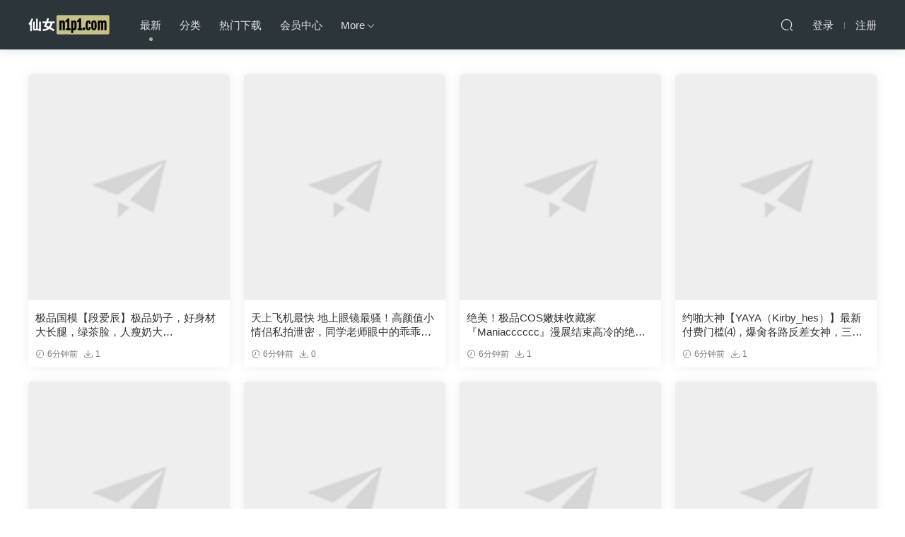

--- FILE ---
content_type: text/html; charset=UTF-8
request_url: https://xiannvshe.com/
body_size: 6750
content:
<!DOCTYPE HTML>
<html>
<head>
  <meta charset="UTF-8">
  <meta http-equiv="X-UA-Compatible" content="IE=edge,chrome=1">
  <meta name="viewport" content="width=device-width,minimum-scale=1.0,maximum-scale=1.0,user-scalable=no"/>
  <meta name="apple-mobile-web-app-title" content="xiannvshe">
  <meta http-equiv="Cache-Control" content="no-siteapp">
  <title>xiannvshe</title>
  <meta name="description" content="">
  <link rel="shortcut icon" href="/wp-content/uploads/2023/08/aruqh-b0f5l.png">
  <meta name='robots' content='max-image-preview:large' />
<link rel='stylesheet' id='classic-theme-styles-css' href='https://xiannvshe.com/wp-includes/css/classic-themes.min.css?ver=1' type='text/css' media='all' />
<link rel='stylesheet' id='modown-libs-css' href='/wp-content/themes/modown/static/css/libs.css?ver=8.31' type='text/css' media='screen' />
<link rel='stylesheet' id='modown-font-css' href='/wp-content/themes/modown/static/css/fonts.css?ver=8.31' type='text/css' media='screen' />
<link rel='stylesheet' id='modown-base-css' href='/wp-content/themes/modown/static/css/base.css?ver=8.31' type='text/css' media='screen' />
<link rel='stylesheet' id='modown-style-css' href='/wp-content/themes/modown/style.css?ver=8.31' type='text/css' media='screen' />
<script type="af0235cb1d66d66197bc9dcf-text/javascript" src='https://xiannvshe.com/wp-includes/js/jquery/jquery.min.js?ver=3.6.1' id='jquery-core-js'></script>
<script type="af0235cb1d66d66197bc9dcf-text/javascript" src='https://xiannvshe.com/wp-includes/js/jquery/jquery-migrate.min.js?ver=3.3.2' id='jquery-migrate-js'></script>
<link rel="https://api.w.org/" href="https://xiannvshe.com/wp-json/" /><style id="erphpdown-custom"></style>

    <style>
  :root{--theme-color: #8AC78F;}    .grids .grid .img{height: 320px;}
    .widget-postlist .hasimg li{padding-left: calc(58.78125px + 10px);}
    .widget-postlist .hasimg li .img{width:58.78125px;}
    @media (max-width: 1230px){
      .grids .grid .img{height: 261.05263157895px;}
    }
    @media (max-width: 1024px){
      .grids .grid .img{height: 320px;}
    }
    @media (max-width: 925px){
      .grids .grid .img{height: 261.05263157895px;}
    }
    @media (max-width: 768px){
      .grids .grid .img{height: 320px;}
    }
    @media (max-width: 620px){
      .grids .grid .img{height: 261.05263157895px;}
    }
    @media (max-width: 480px){
      .grids .grid .img{height: 202.10526315789px;}
    }
      .header{background: #2c353a}
  .nav-main > li, .nav-main > li > a, .nav-right a{color:#e5e5e5;}
  body.night .nav-main > li, body.night .nav-main > li > a, body.night .nav-right a{color:#999;}
    @media (max-width: 768px){
    .nav-right .nav-button a {color: #e5e5e5;}
  }
      body.archive .banner-archive{display: none;}
      .banner-page{display: none;}
      .grids .grid h3 a{height: 40px;-webkit-line-clamp:2;}
      .vip-tag, .free-tag{display:none !important;}
      .erphpdown-box, .erphpdown, .article-content .erphpdown-content-vip{background: transparent !important;border: 2px dashed var(--theme-color);}
    .erphpdown-box .erphpdown-title{display: inline-block;}
  .logo{width:ArcLoipx;}@media (max-width: 1024px){.logo, .logo a {width: 96px;height: 60px;}}@media (max-width: 768px){.nav-right .nav-vip{display: none;}}.footer{background-color: #2c353a}.footer-widget{width:calc(25% - 20px);}@media (max-width: 768px){.footer-widget{width:calc(50% - 20px);}}@media (max-width: 768px){
      .footer-widgets{display: none;}
    }</style></head>
<body class="home blog">
<header class="header">
  <div class="container clearfix">
        <h1 class="logo">      <a style="background-image:url(/wp-content/uploads/2025/10/l3.png)" href="https://xiannvshe.com" title="xiannvshe">xiannvshe</a>
      </a></h1>
    <ul class="nav-main">
      <li id="menu-item-12650" class="menu-item menu-item-type-custom menu-item-object-custom current-menu-item current_page_item menu-item-12650"><a href="/" aria-current="page">最新</a></li>
<li id="menu-item-13840" class="menu-item menu-item-type-custom menu-item-object-custom menu-item-13840"><a href="/all?o">分类</a></li>
<li id="menu-item-1967" class="menu-item menu-item-type-custom menu-item-object-custom menu-item-1967"><a href="/all?o=download">热门下载</a></li>
<li id="menu-item-30" class="menu-item menu-item-type-post_type menu-item-object-page menu-item-30"><a href="https://xiannvshe.com/user">会员中心</a></li>
<li id="menu-item-570" class="menu-item menu-item-type-custom menu-item-object-custom menu-item-has-children menu-item-570"><a>More</a>
<ul class="sub-menu">
	<li id="menu-item-666" class="menu-item menu-item-type-post_type menu-item-object-page menu-item-666"><a href="https://xiannvshe.com/vip-1">入会教程</a></li>
	<li id="menu-item-571" class="menu-item menu-item-type-post_type menu-item-object-page menu-item-571"><a href="https://xiannvshe.com/support">联系我们</a></li>
	<li id="menu-item-572" class="menu-item menu-item-type-post_type menu-item-object-page menu-item-572"><a href="https://xiannvshe.com/home">防丢网址</a></li>
	<li id="menu-item-573" class="menu-item menu-item-type-post_type menu-item-object-page menu-item-573"><a href="https://xiannvshe.com/download-faq">下载指南</a></li>
</ul>
</li>
    </ul>
        <ul class="nav-right">
                              <li class="nav-search">
        <a href="javascript:;" class="search-loader" title="搜索"><i class="icon icon-search"></i></a>
      </li>
            <li class="nav-login no"><a href="https://xiannvshe.com/login" class="signin-loader" rel="nofollow"><i class="icon icon-user"></i><span>登录</span></a><b class="nav-line"></b><a href="https://xiannvshe.com/login?action=register" class="signup-loader" rel="nofollow"><span>注册</span></a></li>
                  <li class="nav-button"><a href="javascript:;" class="nav-loader"><i class="icon icon-menu"></i></a></li>
          </ul>
  </div>
</header>
<div class="search-wrap">
  <div class="container">
    <form action="https://xiannvshe.com/" class="search-form" method="get">
            <input autocomplete="off" class="search-input" name="s" placeholder="输入关键字回车" type="text">
      <i class="icon icon-close"></i>
      <input type="hidden" name="cat" class="search-cat-val">
          </form>
  </div>
</div><div class="main">
				<div class="container clearfix">
						<div id="posts" class="posts grids  clearfix">
			<div class="post grid"  data-id="14707">
    <div class="img">
        <a href="https://xiannvshe.com/id/14707" title="极品国模【段爱辰】极品奶子，好身材大长腿，绿茶脸，人瘦奶大 [329P/1.19GB]" target="_blank" rel="bookmark">
        <img src="/wp-content/themes/modown/static/img/thumbnail.png" data-src="https://pics.wrgn.xyz/images/2026/01/22/f70d80d2b73627e4546ea5941fcc7147.jpg" class="thumb" alt="极品国模【段爱辰】极品奶子，好身材大长腿，绿茶脸，人瘦奶大 [329P/1.19GB]">
                </a>
    </div>
        <h3 itemprop="name headline"><a itemprop="url" rel="bookmark" href="https://xiannvshe.com/id/14707" title="极品国模【段爱辰】极品奶子，好身材大长腿，绿茶脸，人瘦奶大 [329P/1.19GB]" target="_blank">极品国模【段爱辰】极品奶子，好身材大长腿，绿茶脸，人瘦奶大 [329P/1.19GB]</a></h3>

    
        <div class="grid-meta">
                <span class="time"><i class="icon icon-time"></i> 6分钟前</span><span class="downs"><i class="icon icon-download"></i> 1</span>                    </div>
    
    
    </div><div class="post grid"  data-id="14713">
    <div class="img">
        <a href="https://xiannvshe.com/id/14713" title="天上飞机最快 地上眼镜最骚！高颜值小情侣私拍泄密，同学老师眼中的乖乖女私下超级反差 [3V/121MB]" target="_blank" rel="bookmark">
        <img src="/wp-content/themes/modown/static/img/thumbnail.png" data-src="https://pics.wrgn.xyz/images/2026/01/22/7fd5ec91c0974f4078c8ac7ff6a382a5.gif" class="thumb" alt="天上飞机最快 地上眼镜最骚！高颜值小情侣私拍泄密，同学老师眼中的乖乖女私下超级反差 [3V/121MB]">
                </a>
    </div>
        <h3 itemprop="name headline"><a itemprop="url" rel="bookmark" href="https://xiannvshe.com/id/14713" title="天上飞机最快 地上眼镜最骚！高颜值小情侣私拍泄密，同学老师眼中的乖乖女私下超级反差 [3V/121MB]" target="_blank">天上飞机最快 地上眼镜最骚！高颜值小情侣私拍泄密，同学老师眼中的乖乖女私下超级反差 [3V/121MB]</a></h3>

    
        <div class="grid-meta">
                <span class="time"><i class="icon icon-time"></i> 6分钟前</span><span class="downs"><i class="icon icon-download"></i> 0</span>                    </div>
    
    
    </div><div class="post grid"  data-id="14715">
    <div class="img">
        <a href="https://xiannvshe.com/id/14715" title="绝美！极品COS嫩妹收藏家『Maniacccccc』漫展结束高冷的绝世美颜卡莎Coser被带回酒店继续 [2V/1.24G]" target="_blank" rel="bookmark">
        <img src="/wp-content/themes/modown/static/img/thumbnail.png" data-src="https://pics.wrgn.xyz/images/2026/01/22/28e3efc5d640c90981ca30fa3a364395.gif" class="thumb" alt="绝美！极品COS嫩妹收藏家『Maniacccccc』漫展结束高冷的绝世美颜卡莎Coser被带回酒店继续 [2V/1.24G]">
                </a>
    </div>
        <h3 itemprop="name headline"><a itemprop="url" rel="bookmark" href="https://xiannvshe.com/id/14715" title="绝美！极品COS嫩妹收藏家『Maniacccccc』漫展结束高冷的绝世美颜卡莎Coser被带回酒店继续 [2V/1.24G]" target="_blank">绝美！极品COS嫩妹收藏家『Maniacccccc』漫展结束高冷的绝世美颜卡莎Coser被带回酒店继续 [2V/1.24G]</a></h3>

    
        <div class="grid-meta">
                <span class="time"><i class="icon icon-time"></i> 6分钟前</span><span class="downs"><i class="icon icon-download"></i> 1</span>                    </div>
    
    
    </div><div class="post grid"  data-id="14700">
    <div class="img">
        <a href="https://xiannvshe.com/id/14700" title="约啪大神【YAYA（Kirby_hes）】最新付费门槛⑷，爆肏各路反差女神，三通母狗海航女神女大学生 [34V/1.27GB]" target="_blank" rel="bookmark">
        <img src="/wp-content/themes/modown/static/img/thumbnail.png" data-src="https://pics.wrgn.xyz/images/2026/01/22/77012a48025b5bd8581d71f5c1a98d6b.gif" class="thumb" alt="约啪大神【YAYA（Kirby_hes）】最新付费门槛⑷，爆肏各路反差女神，三通母狗海航女神女大学生 [34V/1.27GB]">
                </a>
    </div>
        <h3 itemprop="name headline"><a itemprop="url" rel="bookmark" href="https://xiannvshe.com/id/14700" title="约啪大神【YAYA（Kirby_hes）】最新付费门槛⑷，爆肏各路反差女神，三通母狗海航女神女大学生 [34V/1.27GB]" target="_blank">约啪大神【YAYA（Kirby_hes）】最新付费门槛⑷，爆肏各路反差女神，三通母狗海航女神女大学生 [34V/1.27GB]</a></h3>

    
        <div class="grid-meta">
                <span class="time"><i class="icon icon-time"></i> 6分钟前</span><span class="downs"><i class="icon icon-download"></i> 1</span>                    </div>
    
    
    </div><div class="post grid"  data-id="14702">
    <div class="img">
        <a href="https://xiannvshe.com/id/14702" title="极品国模【玥玥】大尺度私拍套图,颜值靓女，粉奶粉穴，精品蝴蝶穴，带花絮 [80P+2V/302MB]" target="_blank" rel="bookmark">
        <img src="/wp-content/themes/modown/static/img/thumbnail.png" data-src="https://pics.wrgn.xyz/images/2026/01/22/644926381eaec4f28643acc162a0033c.jpg" class="thumb" alt="极品国模【玥玥】大尺度私拍套图,颜值靓女，粉奶粉穴，精品蝴蝶穴，带花絮 [80P+2V/302MB]">
                </a>
    </div>
        <h3 itemprop="name headline"><a itemprop="url" rel="bookmark" href="https://xiannvshe.com/id/14702" title="极品国模【玥玥】大尺度私拍套图,颜值靓女，粉奶粉穴，精品蝴蝶穴，带花絮 [80P+2V/302MB]" target="_blank">极品国模【玥玥】大尺度私拍套图,颜值靓女，粉奶粉穴，精品蝴蝶穴，带花絮 [80P+2V/302MB]</a></h3>

    
        <div class="grid-meta">
                <span class="time"><i class="icon icon-time"></i> 6分钟前</span><span class="downs"><i class="icon icon-download"></i> 0</span>                    </div>
    
    
    </div><div class="post grid"  data-id="14698">
    <div class="img">
        <a href="https://xiannvshe.com/id/14698" title="绿帽NTR丝袜淫妻【寻欢作乐】最新付费⑵，蜂腰翘臀后入神器 [4V/1.17GB]" target="_blank" rel="bookmark">
        <img src="/wp-content/themes/modown/static/img/thumbnail.png" data-src="https://pics.wrgn.xyz/images/2026/01/19/955ecbd4ced3167bda310f47bed38aa8.gif" class="thumb" alt="绿帽NTR丝袜淫妻【寻欢作乐】最新付费⑵，蜂腰翘臀后入神器 [4V/1.17GB]">
                </a>
    </div>
        <h3 itemprop="name headline"><a itemprop="url" rel="bookmark" href="https://xiannvshe.com/id/14698" title="绿帽NTR丝袜淫妻【寻欢作乐】最新付费⑵，蜂腰翘臀后入神器 [4V/1.17GB]" target="_blank">绿帽NTR丝袜淫妻【寻欢作乐】最新付费⑵，蜂腰翘臀后入神器 [4V/1.17GB]</a></h3>

    
        <div class="grid-meta">
                <span class="time"><i class="icon icon-time"></i> 1天前</span><span class="downs"><i class="icon icon-download"></i> 123</span>                    </div>
    
    
    </div><div class="post grid"  data-id="14694">
    <div class="img">
        <a href="https://xiannvshe.com/id/14694" title="01月新品，推特嫩妹大学生【纯欲小朵】真金定制裸舞自慰插穴娇喘 [11V/350MB]" target="_blank" rel="bookmark">
        <img src="/wp-content/themes/modown/static/img/thumbnail.png" data-src="https://pics.wrgn.xyz/images/2026/01/19/1a2e5e7378219760c7f8decbbc5235d2.gif" class="thumb" alt="01月新品，推特嫩妹大学生【纯欲小朵】真金定制裸舞自慰插穴娇喘 [11V/350MB]">
                </a>
    </div>
        <h3 itemprop="name headline"><a itemprop="url" rel="bookmark" href="https://xiannvshe.com/id/14694" title="01月新品，推特嫩妹大学生【纯欲小朵】真金定制裸舞自慰插穴娇喘 [11V/350MB]" target="_blank">01月新品，推特嫩妹大学生【纯欲小朵】真金定制裸舞自慰插穴娇喘 [11V/350MB]</a></h3>

    
        <div class="grid-meta">
                <span class="time"><i class="icon icon-time"></i> 1天前</span><span class="downs"><i class="icon icon-download"></i> 98</span>                    </div>
    
    
    </div><div class="post grid"  data-id="14684">
    <div class="img">
        <a href="https://xiannvshe.com/id/14684" title="在校大学生【冻死小呆】下海赚学费，嫩乳嫩穴宿舍各种展示 [2V/3.3GB]" target="_blank" rel="bookmark">
        <img src="/wp-content/themes/modown/static/img/thumbnail.png" data-src="https://pics.wrgn.xyz/images/2026/01/19/5c99a12a55e511dfa5f16fa365e574b4.gif" class="thumb" alt="在校大学生【冻死小呆】下海赚学费，嫩乳嫩穴宿舍各种展示 [2V/3.3GB]">
                </a>
    </div>
        <h3 itemprop="name headline"><a itemprop="url" rel="bookmark" href="https://xiannvshe.com/id/14684" title="在校大学生【冻死小呆】下海赚学费，嫩乳嫩穴宿舍各种展示 [2V/3.3GB]" target="_blank">在校大学生【冻死小呆】下海赚学费，嫩乳嫩穴宿舍各种展示 [2V/3.3GB]</a></h3>

    
        <div class="grid-meta">
                <span class="time"><i class="icon icon-time"></i> 1天前</span><span class="downs"><i class="icon icon-download"></i> 174</span>                    </div>
    
    
    </div><div class="post grid"  data-id="14696">
    <div class="img">
        <a href="https://xiannvshe.com/id/14696" title="01月内购资源，极品反差吊钟巨乳猫娘【曦曦】最新一对一在线网调，这奶子可以一直玩，太骚了 [1V/233MB]" target="_blank" rel="bookmark">
        <img src="/wp-content/themes/modown/static/img/thumbnail.png" data-src="https://pics.wrgn.xyz/images/2026/01/19/6df11bdbfabd9217479102b1430c5147.gif" class="thumb" alt="01月内购资源，极品反差吊钟巨乳猫娘【曦曦】最新一对一在线网调，这奶子可以一直玩，太骚了 [1V/233MB]">
                </a>
    </div>
        <h3 itemprop="name headline"><a itemprop="url" rel="bookmark" href="https://xiannvshe.com/id/14696" title="01月内购资源，极品反差吊钟巨乳猫娘【曦曦】最新一对一在线网调，这奶子可以一直玩，太骚了 [1V/233MB]" target="_blank">01月内购资源，极品反差吊钟巨乳猫娘【曦曦】最新一对一在线网调，这奶子可以一直玩，太骚了 [1V/233MB]</a></h3>

    
        <div class="grid-meta">
                <span class="time"><i class="icon icon-time"></i> 1天前</span><span class="downs"><i class="icon icon-download"></i> 100</span>                    </div>
    
    
    </div><div class="post grid"  data-id="14692">
    <div class="img">
        <a href="https://xiannvshe.com/id/14692" title="老牌超级女神！各大平台网红【奶凶大人、唐唐】最新01月作品，人体烛台滴蜡写字 [1V/525MB]" target="_blank" rel="bookmark">
        <img src="/wp-content/themes/modown/static/img/thumbnail.png" data-src="https://pics.wrgn.xyz/images/2026/01/19/5b8b9642606b741b3c6c24d81743823f.gif" class="thumb" alt="老牌超级女神！各大平台网红【奶凶大人、唐唐】最新01月作品，人体烛台滴蜡写字 [1V/525MB]">
                </a>
    </div>
        <h3 itemprop="name headline"><a itemprop="url" rel="bookmark" href="https://xiannvshe.com/id/14692" title="老牌超级女神！各大平台网红【奶凶大人、唐唐】最新01月作品，人体烛台滴蜡写字 [1V/525MB]" target="_blank">老牌超级女神！各大平台网红【奶凶大人、唐唐】最新01月作品，人体烛台滴蜡写字 [1V/525MB]</a></h3>

    
        <div class="grid-meta">
                <span class="time"><i class="icon icon-time"></i> 1天前</span><span class="downs"><i class="icon icon-download"></i> 121</span>                    </div>
    
    
    </div><div class="post grid"  data-id="14676">
    <div class="img">
        <a href="https://xiannvshe.com/id/14676" title="最新抖音泄密！13万粉22岁反差小姐姐【風欲纯】私拍作品⑴，极品身材展示掰逼情趣丝袜道具插逼 [107P+1V/874MB]" target="_blank" rel="bookmark">
        <img src="/wp-content/themes/modown/static/img/thumbnail.png" data-src="https://pics.wrgn.xyz/images/2026/01/19/23a41710bc9e2a8b63ef0275b25eebb8.jpg" class="thumb" alt="最新抖音泄密！13万粉22岁反差小姐姐【風欲纯】私拍作品⑴，极品身材展示掰逼情趣丝袜道具插逼 [107P+1V/874MB]">
                </a>
    </div>
        <h3 itemprop="name headline"><a itemprop="url" rel="bookmark" href="https://xiannvshe.com/id/14676" title="最新抖音泄密！13万粉22岁反差小姐姐【風欲纯】私拍作品⑴，极品身材展示掰逼情趣丝袜道具插逼 [107P+1V/874MB]" target="_blank">最新抖音泄密！13万粉22岁反差小姐姐【風欲纯】私拍作品⑴，极品身材展示掰逼情趣丝袜道具插逼 [107P+1V/874MB]</a></h3>

    
        <div class="grid-meta">
                <span class="time"><i class="icon icon-time"></i> 2天前</span><span class="downs"><i class="icon icon-download"></i> 152</span>                    </div>
    
    
    </div><div class="post grid"  data-id="14664">
    <div class="img">
        <a href="https://xiannvshe.com/id/14664" title="AF顶流！极品尤物，巨乳蜂腰肥臀女神【BJ徐婉】最新作品，队员月经期间被学长内射 [1V/408MB]" target="_blank" rel="bookmark">
        <img src="/wp-content/themes/modown/static/img/thumbnail.png" data-src="https://pics.wrgn.xyz/images/2026/01/19/e726e67d5f10c2a535b2d877b4266d0e.gif" class="thumb" alt="AF顶流！极品尤物，巨乳蜂腰肥臀女神【BJ徐婉】最新作品，队员月经期间被学长内射 [1V/408MB]">
                </a>
    </div>
        <h3 itemprop="name headline"><a itemprop="url" rel="bookmark" href="https://xiannvshe.com/id/14664" title="AF顶流！极品尤物，巨乳蜂腰肥臀女神【BJ徐婉】最新作品，队员月经期间被学长内射 [1V/408MB]" target="_blank">AF顶流！极品尤物，巨乳蜂腰肥臀女神【BJ徐婉】最新作品，队员月经期间被学长内射 [1V/408MB]</a></h3>

    
        <div class="grid-meta">
                <span class="time"><i class="icon icon-time"></i> 2天前</span><span class="downs"><i class="icon icon-download"></i> 41</span>                    </div>
    
    
    </div><div class="post grid"  data-id="14690">
    <div class="img">
        <a href="https://xiannvshe.com/id/14690" title="艺校在读，极品身材主流福利姬【月月】露脸定制VIP作品，居家宿舍动感裸舞 [1V/162MB]" target="_blank" rel="bookmark">
        <img src="/wp-content/themes/modown/static/img/thumbnail.png" data-src="https://pics.wrgn.xyz/images/2026/01/19/7870e580524e8d7942776495876bc931.gif" class="thumb" alt="艺校在读，极品身材主流福利姬【月月】露脸定制VIP作品，居家宿舍动感裸舞 [1V/162MB]">
                </a>
    </div>
        <h3 itemprop="name headline"><a itemprop="url" rel="bookmark" href="https://xiannvshe.com/id/14690" title="艺校在读，极品身材主流福利姬【月月】露脸定制VIP作品，居家宿舍动感裸舞 [1V/162MB]" target="_blank">艺校在读，极品身材主流福利姬【月月】露脸定制VIP作品，居家宿舍动感裸舞 [1V/162MB]</a></h3>

    
        <div class="grid-meta">
                <span class="time"><i class="icon icon-time"></i> 2天前</span><span class="downs"><i class="icon icon-download"></i> 134</span>                    </div>
    
    
    </div><div class="post grid"  data-id="14688">
    <div class="img">
        <a href="https://xiannvshe.com/id/14688" title="纯种黑人约炮硬汉【mike williams】最新作品，高颜媚黑网红御姐约战黑鬼巨根狂插丰满臀1小时 [1V/1.57G]" target="_blank" rel="bookmark">
        <img src="/wp-content/themes/modown/static/img/thumbnail.png" data-src="https://pics.wrgn.xyz/images/2026/01/19/e9fd4892f5b85b75bb667931afd021ff.jpg" class="thumb" alt="纯种黑人约炮硬汉【mike williams】最新作品，高颜媚黑网红御姐约战黑鬼巨根狂插丰满臀1小时 [1V/1.57G]">
                </a>
    </div>
        <h3 itemprop="name headline"><a itemprop="url" rel="bookmark" href="https://xiannvshe.com/id/14688" title="纯种黑人约炮硬汉【mike williams】最新作品，高颜媚黑网红御姐约战黑鬼巨根狂插丰满臀1小时 [1V/1.57G]" target="_blank">纯种黑人约炮硬汉【mike williams】最新作品，高颜媚黑网红御姐约战黑鬼巨根狂插丰满臀1小时 [1V/1.57G]</a></h3>

    
        <div class="grid-meta">
                <span class="time"><i class="icon icon-time"></i> 2天前</span><span class="downs"><i class="icon icon-download"></i> 128</span>                    </div>
    
    
    </div><div class="post grid"  data-id="14686">
    <div class="img">
        <a href="https://xiannvshe.com/id/14686" title="舞蹈专业妹子【婉婉】最新01月VIP丝滑动感插B顶B裸舞，无毛粉嫩裸舞界又一猛将 [1V/220MB]" target="_blank" rel="bookmark">
        <img src="/wp-content/themes/modown/static/img/thumbnail.png" data-src="https://pics.wrgn.xyz/images/2026/01/19/b2c6eee8fac8b1c669161e29ed4c211a.gif" class="thumb" alt="舞蹈专业妹子【婉婉】最新01月VIP丝滑动感插B顶B裸舞，无毛粉嫩裸舞界又一猛将 [1V/220MB]">
                </a>
    </div>
        <h3 itemprop="name headline"><a itemprop="url" rel="bookmark" href="https://xiannvshe.com/id/14686" title="舞蹈专业妹子【婉婉】最新01月VIP丝滑动感插B顶B裸舞，无毛粉嫩裸舞界又一猛将 [1V/220MB]" target="_blank">舞蹈专业妹子【婉婉】最新01月VIP丝滑动感插B顶B裸舞，无毛粉嫩裸舞界又一猛将 [1V/220MB]</a></h3>

    
        <div class="grid-meta">
                <span class="time"><i class="icon icon-time"></i> 2天前</span><span class="downs"><i class="icon icon-download"></i> 99</span>                    </div>
    
    
    </div><div class="post grid"  data-id="14670">
    <div class="img">
        <a href="https://xiannvshe.com/id/14670" title="最新抖音泄密！13万粉22岁反差小姐姐【風欲纯】私拍作品⑵，极品身材展示掰逼情趣丝袜道具插逼 [107P+1V/751MB]" target="_blank" rel="bookmark">
        <img src="/wp-content/themes/modown/static/img/thumbnail.png" data-src="https://pics.wrgn.xyz/images/2026/01/17/ebd865db9609118de1897ad10a756e93.jpg" class="thumb" alt="最新抖音泄密！13万粉22岁反差小姐姐【風欲纯】私拍作品⑵，极品身材展示掰逼情趣丝袜道具插逼 [107P+1V/751MB]">
                </a>
    </div>
        <h3 itemprop="name headline"><a itemprop="url" rel="bookmark" href="https://xiannvshe.com/id/14670" title="最新抖音泄密！13万粉22岁反差小姐姐【風欲纯】私拍作品⑵，极品身材展示掰逼情趣丝袜道具插逼 [107P+1V/751MB]" target="_blank">最新抖音泄密！13万粉22岁反差小姐姐【風欲纯】私拍作品⑵，极品身材展示掰逼情趣丝袜道具插逼 [107P+1V/751MB]</a></h3>

    
        <div class="grid-meta">
                <span class="time"><i class="icon icon-time"></i> 3天前</span><span class="downs"><i class="icon icon-download"></i> 261</span>                    </div>
    
    
    </div><div class="post grid"  data-id="14682">
    <div class="img">
        <a href="https://xiannvshe.com/id/14682" title="天生萝莉体福利姬【yurinslittlepeach】最新01月作品，可爱粉嫩兔女郎中出内射 [1V/160MB]" target="_blank" rel="bookmark">
        <img src="/wp-content/themes/modown/static/img/thumbnail.png" data-src="https://pics.wrgn.xyz/images/2026/01/17/871c142cd26fb4c3ab1d3927a1dfe4fe.gif" class="thumb" alt="天生萝莉体福利姬【yurinslittlepeach】最新01月作品，可爱粉嫩兔女郎中出内射 [1V/160MB]">
                </a>
    </div>
        <h3 itemprop="name headline"><a itemprop="url" rel="bookmark" href="https://xiannvshe.com/id/14682" title="天生萝莉体福利姬【yurinslittlepeach】最新01月作品，可爱粉嫩兔女郎中出内射 [1V/160MB]" target="_blank">天生萝莉体福利姬【yurinslittlepeach】最新01月作品，可爱粉嫩兔女郎中出内射 [1V/160MB]</a></h3>

    
        <div class="grid-meta">
                <span class="time"><i class="icon icon-time"></i> 3天前</span><span class="downs"><i class="icon icon-download"></i> 246</span>                    </div>
    
    
    </div><div class="post grid"  data-id="14674">
    <div class="img">
        <a href="https://xiannvshe.com/id/14674" title="巨乳眼镜少妇【yoyo】和闺蜜双龙戏珠做爱，双人口交啪啪，男主鸡鸡镶着珠子真实爽坏了 [1V/645MB]" target="_blank" rel="bookmark">
        <img src="/wp-content/themes/modown/static/img/thumbnail.png" data-src="https://pics.wrgn.xyz/images/2026/01/17/01ad82c024f37743a47b487cd54f6c62.gif" class="thumb" alt="巨乳眼镜少妇【yoyo】和闺蜜双龙戏珠做爱，双人口交啪啪，男主鸡鸡镶着珠子真实爽坏了 [1V/645MB]">
                </a>
    </div>
        <h3 itemprop="name headline"><a itemprop="url" rel="bookmark" href="https://xiannvshe.com/id/14674" title="巨乳眼镜少妇【yoyo】和闺蜜双龙戏珠做爱，双人口交啪啪，男主鸡鸡镶着珠子真实爽坏了 [1V/645MB]" target="_blank">巨乳眼镜少妇【yoyo】和闺蜜双龙戏珠做爱，双人口交啪啪，男主鸡鸡镶着珠子真实爽坏了 [1V/645MB]</a></h3>

    
        <div class="grid-meta">
                <span class="time"><i class="icon icon-time"></i> 3天前</span><span class="downs"><i class="icon icon-download"></i> 63</span>                    </div>
    
    
    </div><div class="post grid"  data-id="11065">
    <div class="img">
        <a href="https://xiannvshe.com/id/11065" title="精致胸模女神｢年年｣丝兰陵气质大家闺秀 圆润美胸军阀玩物 慵雅脱俗真想把玩一番 [71P+1V/237MB]" target="_blank" rel="bookmark">
        <img src="/wp-content/themes/modown/static/img/thumbnail.png" data-src="https://pics.wrgn.xyz/images/2026/01/17/5fc4e4218a3b9908638b3db3b6ea0ace.jpg" class="thumb" alt="精致胸模女神｢年年｣丝兰陵气质大家闺秀 圆润美胸军阀玩物 慵雅脱俗真想把玩一番 [71P+1V/237MB]">
                </a>
    </div>
        <h3 itemprop="name headline"><a itemprop="url" rel="bookmark" href="https://xiannvshe.com/id/11065" title="精致胸模女神｢年年｣丝兰陵气质大家闺秀 圆润美胸军阀玩物 慵雅脱俗真想把玩一番 [71P+1V/237MB]" target="_blank">精致胸模女神｢年年｣丝兰陵气质大家闺秀 圆润美胸军阀玩物 慵雅脱俗真想把玩一番 [71P+1V/237MB]</a></h3>

    
        <div class="grid-meta">
                <span class="time"><i class="icon icon-time"></i> 3天前</span><span class="downs"><i class="icon icon-download"></i> 119</span>                    </div>
    
    
    </div><div class="post grid"  data-id="14680">
    <div class="img">
        <a href="https://xiannvshe.com/id/14680" title="01月新品，唇红齿白极品可爱嫩妹【小欲】高价一对一在线网调，脸穴同框自慰白虎穴 [1V/240MB]" target="_blank" rel="bookmark">
        <img src="/wp-content/themes/modown/static/img/thumbnail.png" data-src="https://pics.wrgn.xyz/images/2026/01/17/2cb15e21f63f2a62e4c18a838b0bbfad.gif" class="thumb" alt="01月新品，唇红齿白极品可爱嫩妹【小欲】高价一对一在线网调，脸穴同框自慰白虎穴 [1V/240MB]">
                </a>
    </div>
        <h3 itemprop="name headline"><a itemprop="url" rel="bookmark" href="https://xiannvshe.com/id/14680" title="01月新品，唇红齿白极品可爱嫩妹【小欲】高价一对一在线网调，脸穴同框自慰白虎穴 [1V/240MB]" target="_blank">01月新品，唇红齿白极品可爱嫩妹【小欲】高价一对一在线网调，脸穴同框自慰白虎穴 [1V/240MB]</a></h3>

    
        <div class="grid-meta">
                <span class="time"><i class="icon icon-time"></i> 3天前</span><span class="downs"><i class="icon icon-download"></i> 198</span>                    </div>
    
    
    </div>		</div>
		<div class="pagination"><ul><li class="prev-page"></li><li class="active"><span>1</span></li><li class=''><a href='https://xiannvshe.com/page/2'>2</a></li><li class=''><a href='https://xiannvshe.com/page/3'>3</a></li><li><span> ... </span></li><li class=''><a href='https://xiannvshe.com/page/233'>233</a></li><li class="next-page"><a href="https://xiannvshe.com/page/2" >下一页</a></li><li><input type="number" id="jump_page" min="1" step="1" /><a href="javascript:;" class="page-jump">跳转</a></li></ul></div>		<div class="posts-loading"><img src="/wp-content/themes/modown/static/img/loader.gif"></div>
			</div>
							</div>
<footer class="footer">
	<div class="container">
	    	    	    <p class="copyright">Copyright © 2023 xiannvshe </p><p style="font-size:11px;">（法律限制区域访客请立即离开）</p>
	</div>
</footer>

<div class="rollbar">
	<ul>
						<!--<li class="vip-li"><a href="https://xiannvshe.com/id/14707"><i class="icon icon-crown-s"></i></a><h6>升级VIP<i></i></h6></li>-->
										<li class="totop-li"><a href="javascript:;" class="totop"><i class="icon icon-arrow-up"></i></a><h6>返回顶部<i></i></h6></li>    
	</ul>
</div>



<div class="sign">			
	<div class="sign-mask"></div>			
	<div class="sign-box">			
		<div class="sign-tips"></div>			
		<form id="sign-in">  
		    <div class="form-item" style="text-align:center"><a href="https://xiannvshe.com"><img class="logo-login" src="/wp-content/uploads/2025/11/CATFISH.png" alt="xiannvshe"></a></div>
			<div class="form-item"><input type="text" name="user_login" class="form-control" id="user_login" placeholder="用户名/邮箱"><i class="icon icon-user"></i></div>			
			<div class="form-item"><input type="password" name="password" class="form-control" id="user_pass" placeholder="密码"><i class="icon icon-lock"></i></div>		
						<div class="form-item">
				<input type="text" class="form-control" id="user_captcha" name="user_captcha" placeholder="验证码"><span class="captcha-clk2">显示验证码</span>
				<i class="icon icon-safe"></i>
			</div>
				
			<div class="sign-submit">			
				<input type="button" class="btn signinsubmit-loader" name="submit" value="登录">  			
				<input type="hidden" name="action" value="signin">			
			</div>			
			<div class="sign-trans">没有账号？ <a href="javascript:;" class="erphp-reg-must">立即注册</a>&nbsp;&nbsp;<a href="https://xiannvshe.com/login?action=password" rel="nofollow" target="_blank">忘记密码？</a></div>	
				
				
		</form>	
				
		<form id="sign-up" style="display: none;"> 	
		    <div class="form-item" style="text-align:center"><a href="https://xiannvshe.com"><img class="logo-login" src="/wp-content/uploads/2025/11/CATFISH.png" alt="xiannvshe"></a></div>			
		    	
		    
			<div class="form-item"><input type="text" name="name" class="form-control" id="user_register" placeholder="用户名"><i class="icon icon-user"></i></div>			
			<div class="form-item"><input type="email" name="email" class="form-control" id="user_email" placeholder="邮箱"><i class="icon icon-mail"></i></div>		
			<div class="form-item"><input type="password" name="password2" class="form-control" id="user_pass2" placeholder="密码"><i class="icon icon-lock"></i></div>
						<div class="form-item">
				<input type="text" class="form-control" id="captcha" name="captcha" placeholder="验证码"><span class="captcha-clk2">显示验证码</span>
				<i class="icon icon-safe"></i>
			</div>
				
			<div class="sign-submit">			
				<input type="button" class="btn signupsubmit-loader" name="submit" value="注册">  			
				<input type="hidden" name="action" value="signup">  	
							
			</div>		
			<a style="color:red;text-decoration:underline;" href="/vip-1" >了解VIP</a>
			<div class="sign-trans">已有账号？ <a href="javascript:;" class="modown-login-must">立即登录</a></div>	
				

			
			
				
		</form>	
			
					
	</div>			
</div>
<script type="af0235cb1d66d66197bc9dcf-text/javascript">window._MBT = {uri: '/wp-content/themes/modown', child: '/wp-content/themes/modown', urc: '/wp-content/themes/modown', uru: '/wp-content/themes/modown', url:'https://xiannvshe.com', urg: '/wp-content/themes/modown', url:'https://xiannvshe.com',usr: 'https://xiannvshe.com/user', roll: [], admin_ajax: 'https://xiannvshe.com/wp-admin/admin-ajax.php', erphpdown: '/wp-content/plugins/erphpdown/', image: '1.1228', hanimated: '0', fancybox: '0', anchor: '0', loading: '', nav: '0'};</script>
<script type="af0235cb1d66d66197bc9dcf-text/javascript">window._ERPHPDOWN = {"uri":"/wp-content/plugins/erphpdown", "payment": "1", "wppay": "scan", "author": "mobantu"}</script>

<script type="af0235cb1d66d66197bc9dcf-text/javascript" id='erphpdown-js-extra'>
/* <![CDATA[ */
var _ERPHP = {"ajaxurl":"https:\/\/xiannvshe.com\/wp-admin\/admin-ajax.php"};
var erphpdown_ajax_url = "https:\/\/xiannvshe.com\/wp-admin\/admin-ajax.php";
/* ]]> */
</script>
<script type="af0235cb1d66d66197bc9dcf-text/javascript" src='/wp-content/plugins/erphpdown/static/erphpdown.js?ver=13.33' id='erphpdown-js'></script>
<script type="af0235cb1d66d66197bc9dcf-text/javascript" src='/wp-content/themes/modown/static/js/lib.js?ver=8.31' id='modown-lib-js'></script>
<script type="af0235cb1d66d66197bc9dcf-text/javascript" src='/wp-content/themes/modown/static/js/base.js?ver=8.31' id='modown-base-js'></script>
<script type="af0235cb1d66d66197bc9dcf-text/javascript">MOBANTU.init({ias: 0, lazy: 1, plazy: 0, water: 0, mbf: 0, mpf: 0, mpfp: 0});</script>
<div class="analysis"></div>
<script src="/cdn-cgi/scripts/7d0fa10a/cloudflare-static/rocket-loader.min.js" data-cf-settings="af0235cb1d66d66197bc9dcf-|49" defer></script><script defer src="https://static.cloudflareinsights.com/beacon.min.js/vcd15cbe7772f49c399c6a5babf22c1241717689176015" integrity="sha512-ZpsOmlRQV6y907TI0dKBHq9Md29nnaEIPlkf84rnaERnq6zvWvPUqr2ft8M1aS28oN72PdrCzSjY4U6VaAw1EQ==" data-cf-beacon='{"version":"2024.11.0","token":"e03953747cec491389f30a06fae4f7a8","r":1,"server_timing":{"name":{"cfCacheStatus":true,"cfEdge":true,"cfExtPri":true,"cfL4":true,"cfOrigin":true,"cfSpeedBrain":true},"location_startswith":null}}' crossorigin="anonymous"></script>
</body>
</html>